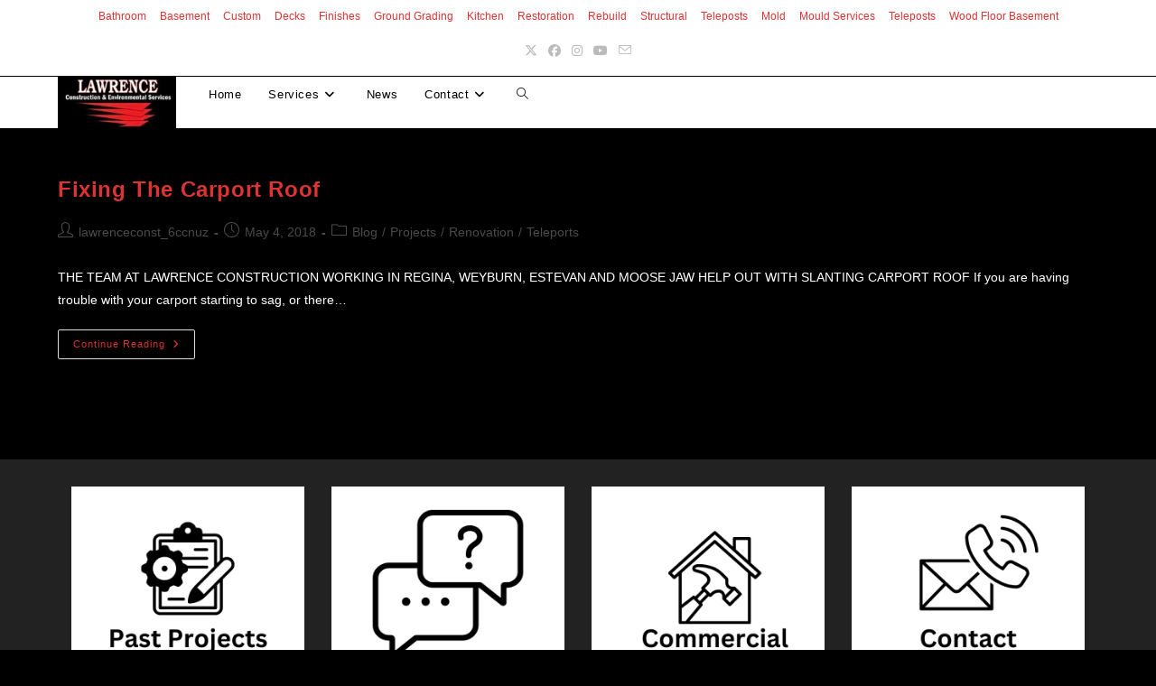

--- FILE ---
content_type: text/html; charset=UTF-8
request_url: https://www.lawrenceconst.ca/tag/carport/
body_size: 16204
content:
<!DOCTYPE html>
<html class="html" lang="en-US">
<head>
	<meta charset="UTF-8">
	<link rel="profile" href="https://gmpg.org/xfn/11">

	<meta name='robots' content='index, follow, max-image-preview:large, max-snippet:-1, max-video-preview:-1' />
<meta name="viewport" content="width=device-width, initial-scale=1">
	<!-- This site is optimized with the Yoast SEO plugin v26.7 - https://yoast.com/wordpress/plugins/seo/ -->
	<title>Carport Archives - Lawrence Construction &amp; Environmental Services</title>
	<link rel="canonical" href="https://www.lawrenceconst.ca/tag/carport/" />
	<meta property="og:locale" content="en_US" />
	<meta property="og:type" content="article" />
	<meta property="og:title" content="Carport Archives - Lawrence Construction &amp; Environmental Services" />
	<meta property="og:url" content="https://www.lawrenceconst.ca/tag/carport/" />
	<meta property="og:site_name" content="Lawrence Construction &amp; Environmental Services" />
	<meta name="twitter:card" content="summary_large_image" />
	<script type="application/ld+json" class="yoast-schema-graph">{"@context":"https://schema.org","@graph":[{"@type":"CollectionPage","@id":"https://www.lawrenceconst.ca/tag/carport/","url":"https://www.lawrenceconst.ca/tag/carport/","name":"Carport Archives - Lawrence Construction &amp; Environmental Services","isPartOf":{"@id":"https://www.lawrenceconst.ca/#website"},"breadcrumb":{"@id":"https://www.lawrenceconst.ca/tag/carport/#breadcrumb"},"inLanguage":"en-US"},{"@type":"BreadcrumbList","@id":"https://www.lawrenceconst.ca/tag/carport/#breadcrumb","itemListElement":[{"@type":"ListItem","position":1,"name":"Home","item":"https://www.lawrenceconst.ca/"},{"@type":"ListItem","position":2,"name":"Carport"}]},{"@type":"WebSite","@id":"https://www.lawrenceconst.ca/#website","url":"https://www.lawrenceconst.ca/","name":"Lawrence Construction &amp; Environmental Services","description":"“From start… To finish.”","publisher":{"@id":"https://www.lawrenceconst.ca/#organization"},"potentialAction":[{"@type":"SearchAction","target":{"@type":"EntryPoint","urlTemplate":"https://www.lawrenceconst.ca/?s={search_term_string}"},"query-input":{"@type":"PropertyValueSpecification","valueRequired":true,"valueName":"search_term_string"}}],"inLanguage":"en-US"},{"@type":"Organization","@id":"https://www.lawrenceconst.ca/#organization","name":"Lawrence Construction &amp; Environmental Services","url":"https://www.lawrenceconst.ca/","logo":{"@type":"ImageObject","inLanguage":"en-US","@id":"https://www.lawrenceconst.ca/#/schema/logo/image/","url":"https://www.lawrenceconst.ca/wp-content/uploads/2024/10/cropped-cropped-Lawrence-Construction-and-Environmental-Logo-e1736531764790.jpg","contentUrl":"https://www.lawrenceconst.ca/wp-content/uploads/2024/10/cropped-cropped-Lawrence-Construction-and-Environmental-Logo-e1736531764790.jpg","width":200,"height":87,"caption":"Lawrence Construction &amp; Environmental Services"},"image":{"@id":"https://www.lawrenceconst.ca/#/schema/logo/image/"}}]}</script>
	<!-- / Yoast SEO plugin. -->


<link rel="alternate" type="application/rss+xml" title="Lawrence Construction &amp; Environmental Services &raquo; Feed" href="https://www.lawrenceconst.ca/feed/" />
<link rel="alternate" type="application/rss+xml" title="Lawrence Construction &amp; Environmental Services &raquo; Comments Feed" href="https://www.lawrenceconst.ca/comments/feed/" />
<link rel="alternate" type="application/rss+xml" title="Lawrence Construction &amp; Environmental Services &raquo; Carport Tag Feed" href="https://www.lawrenceconst.ca/tag/carport/feed/" />
<style id='wp-img-auto-sizes-contain-inline-css'>
img:is([sizes=auto i],[sizes^="auto," i]){contain-intrinsic-size:3000px 1500px}
/*# sourceURL=wp-img-auto-sizes-contain-inline-css */
</style>
<style id='wp-emoji-styles-inline-css'>

	img.wp-smiley, img.emoji {
		display: inline !important;
		border: none !important;
		box-shadow: none !important;
		height: 1em !important;
		width: 1em !important;
		margin: 0 0.07em !important;
		vertical-align: -0.1em !important;
		background: none !important;
		padding: 0 !important;
	}
/*# sourceURL=wp-emoji-styles-inline-css */
</style>
<style id='wp-block-library-inline-css'>
:root{--wp-block-synced-color:#7a00df;--wp-block-synced-color--rgb:122,0,223;--wp-bound-block-color:var(--wp-block-synced-color);--wp-editor-canvas-background:#ddd;--wp-admin-theme-color:#007cba;--wp-admin-theme-color--rgb:0,124,186;--wp-admin-theme-color-darker-10:#006ba1;--wp-admin-theme-color-darker-10--rgb:0,107,160.5;--wp-admin-theme-color-darker-20:#005a87;--wp-admin-theme-color-darker-20--rgb:0,90,135;--wp-admin-border-width-focus:2px}@media (min-resolution:192dpi){:root{--wp-admin-border-width-focus:1.5px}}.wp-element-button{cursor:pointer}:root .has-very-light-gray-background-color{background-color:#eee}:root .has-very-dark-gray-background-color{background-color:#313131}:root .has-very-light-gray-color{color:#eee}:root .has-very-dark-gray-color{color:#313131}:root .has-vivid-green-cyan-to-vivid-cyan-blue-gradient-background{background:linear-gradient(135deg,#00d084,#0693e3)}:root .has-purple-crush-gradient-background{background:linear-gradient(135deg,#34e2e4,#4721fb 50%,#ab1dfe)}:root .has-hazy-dawn-gradient-background{background:linear-gradient(135deg,#faaca8,#dad0ec)}:root .has-subdued-olive-gradient-background{background:linear-gradient(135deg,#fafae1,#67a671)}:root .has-atomic-cream-gradient-background{background:linear-gradient(135deg,#fdd79a,#004a59)}:root .has-nightshade-gradient-background{background:linear-gradient(135deg,#330968,#31cdcf)}:root .has-midnight-gradient-background{background:linear-gradient(135deg,#020381,#2874fc)}:root{--wp--preset--font-size--normal:16px;--wp--preset--font-size--huge:42px}.has-regular-font-size{font-size:1em}.has-larger-font-size{font-size:2.625em}.has-normal-font-size{font-size:var(--wp--preset--font-size--normal)}.has-huge-font-size{font-size:var(--wp--preset--font-size--huge)}.has-text-align-center{text-align:center}.has-text-align-left{text-align:left}.has-text-align-right{text-align:right}.has-fit-text{white-space:nowrap!important}#end-resizable-editor-section{display:none}.aligncenter{clear:both}.items-justified-left{justify-content:flex-start}.items-justified-center{justify-content:center}.items-justified-right{justify-content:flex-end}.items-justified-space-between{justify-content:space-between}.screen-reader-text{border:0;clip-path:inset(50%);height:1px;margin:-1px;overflow:hidden;padding:0;position:absolute;width:1px;word-wrap:normal!important}.screen-reader-text:focus{background-color:#ddd;clip-path:none;color:#444;display:block;font-size:1em;height:auto;left:5px;line-height:normal;padding:15px 23px 14px;text-decoration:none;top:5px;width:auto;z-index:100000}html :where(.has-border-color){border-style:solid}html :where([style*=border-top-color]){border-top-style:solid}html :where([style*=border-right-color]){border-right-style:solid}html :where([style*=border-bottom-color]){border-bottom-style:solid}html :where([style*=border-left-color]){border-left-style:solid}html :where([style*=border-width]){border-style:solid}html :where([style*=border-top-width]){border-top-style:solid}html :where([style*=border-right-width]){border-right-style:solid}html :where([style*=border-bottom-width]){border-bottom-style:solid}html :where([style*=border-left-width]){border-left-style:solid}html :where(img[class*=wp-image-]){height:auto;max-width:100%}:where(figure){margin:0 0 1em}html :where(.is-position-sticky){--wp-admin--admin-bar--position-offset:var(--wp-admin--admin-bar--height,0px)}@media screen and (max-width:600px){html :where(.is-position-sticky){--wp-admin--admin-bar--position-offset:0px}}

/*# sourceURL=wp-block-library-inline-css */
</style><style id='wp-block-image-inline-css'>
.wp-block-image>a,.wp-block-image>figure>a{display:inline-block}.wp-block-image img{box-sizing:border-box;height:auto;max-width:100%;vertical-align:bottom}@media not (prefers-reduced-motion){.wp-block-image img.hide{visibility:hidden}.wp-block-image img.show{animation:show-content-image .4s}}.wp-block-image[style*=border-radius] img,.wp-block-image[style*=border-radius]>a{border-radius:inherit}.wp-block-image.has-custom-border img{box-sizing:border-box}.wp-block-image.aligncenter{text-align:center}.wp-block-image.alignfull>a,.wp-block-image.alignwide>a{width:100%}.wp-block-image.alignfull img,.wp-block-image.alignwide img{height:auto;width:100%}.wp-block-image .aligncenter,.wp-block-image .alignleft,.wp-block-image .alignright,.wp-block-image.aligncenter,.wp-block-image.alignleft,.wp-block-image.alignright{display:table}.wp-block-image .aligncenter>figcaption,.wp-block-image .alignleft>figcaption,.wp-block-image .alignright>figcaption,.wp-block-image.aligncenter>figcaption,.wp-block-image.alignleft>figcaption,.wp-block-image.alignright>figcaption{caption-side:bottom;display:table-caption}.wp-block-image .alignleft{float:left;margin:.5em 1em .5em 0}.wp-block-image .alignright{float:right;margin:.5em 0 .5em 1em}.wp-block-image .aligncenter{margin-left:auto;margin-right:auto}.wp-block-image :where(figcaption){margin-bottom:1em;margin-top:.5em}.wp-block-image.is-style-circle-mask img{border-radius:9999px}@supports ((-webkit-mask-image:none) or (mask-image:none)) or (-webkit-mask-image:none){.wp-block-image.is-style-circle-mask img{border-radius:0;-webkit-mask-image:url('data:image/svg+xml;utf8,<svg viewBox="0 0 100 100" xmlns="http://www.w3.org/2000/svg"><circle cx="50" cy="50" r="50"/></svg>');mask-image:url('data:image/svg+xml;utf8,<svg viewBox="0 0 100 100" xmlns="http://www.w3.org/2000/svg"><circle cx="50" cy="50" r="50"/></svg>');mask-mode:alpha;-webkit-mask-position:center;mask-position:center;-webkit-mask-repeat:no-repeat;mask-repeat:no-repeat;-webkit-mask-size:contain;mask-size:contain}}:root :where(.wp-block-image.is-style-rounded img,.wp-block-image .is-style-rounded img){border-radius:9999px}.wp-block-image figure{margin:0}.wp-lightbox-container{display:flex;flex-direction:column;position:relative}.wp-lightbox-container img{cursor:zoom-in}.wp-lightbox-container img:hover+button{opacity:1}.wp-lightbox-container button{align-items:center;backdrop-filter:blur(16px) saturate(180%);background-color:#5a5a5a40;border:none;border-radius:4px;cursor:zoom-in;display:flex;height:20px;justify-content:center;opacity:0;padding:0;position:absolute;right:16px;text-align:center;top:16px;width:20px;z-index:100}@media not (prefers-reduced-motion){.wp-lightbox-container button{transition:opacity .2s ease}}.wp-lightbox-container button:focus-visible{outline:3px auto #5a5a5a40;outline:3px auto -webkit-focus-ring-color;outline-offset:3px}.wp-lightbox-container button:hover{cursor:pointer;opacity:1}.wp-lightbox-container button:focus{opacity:1}.wp-lightbox-container button:focus,.wp-lightbox-container button:hover,.wp-lightbox-container button:not(:hover):not(:active):not(.has-background){background-color:#5a5a5a40;border:none}.wp-lightbox-overlay{box-sizing:border-box;cursor:zoom-out;height:100vh;left:0;overflow:hidden;position:fixed;top:0;visibility:hidden;width:100%;z-index:100000}.wp-lightbox-overlay .close-button{align-items:center;cursor:pointer;display:flex;justify-content:center;min-height:40px;min-width:40px;padding:0;position:absolute;right:calc(env(safe-area-inset-right) + 16px);top:calc(env(safe-area-inset-top) + 16px);z-index:5000000}.wp-lightbox-overlay .close-button:focus,.wp-lightbox-overlay .close-button:hover,.wp-lightbox-overlay .close-button:not(:hover):not(:active):not(.has-background){background:none;border:none}.wp-lightbox-overlay .lightbox-image-container{height:var(--wp--lightbox-container-height);left:50%;overflow:hidden;position:absolute;top:50%;transform:translate(-50%,-50%);transform-origin:top left;width:var(--wp--lightbox-container-width);z-index:9999999999}.wp-lightbox-overlay .wp-block-image{align-items:center;box-sizing:border-box;display:flex;height:100%;justify-content:center;margin:0;position:relative;transform-origin:0 0;width:100%;z-index:3000000}.wp-lightbox-overlay .wp-block-image img{height:var(--wp--lightbox-image-height);min-height:var(--wp--lightbox-image-height);min-width:var(--wp--lightbox-image-width);width:var(--wp--lightbox-image-width)}.wp-lightbox-overlay .wp-block-image figcaption{display:none}.wp-lightbox-overlay button{background:none;border:none}.wp-lightbox-overlay .scrim{background-color:#fff;height:100%;opacity:.9;position:absolute;width:100%;z-index:2000000}.wp-lightbox-overlay.active{visibility:visible}@media not (prefers-reduced-motion){.wp-lightbox-overlay.active{animation:turn-on-visibility .25s both}.wp-lightbox-overlay.active img{animation:turn-on-visibility .35s both}.wp-lightbox-overlay.show-closing-animation:not(.active){animation:turn-off-visibility .35s both}.wp-lightbox-overlay.show-closing-animation:not(.active) img{animation:turn-off-visibility .25s both}.wp-lightbox-overlay.zoom.active{animation:none;opacity:1;visibility:visible}.wp-lightbox-overlay.zoom.active .lightbox-image-container{animation:lightbox-zoom-in .4s}.wp-lightbox-overlay.zoom.active .lightbox-image-container img{animation:none}.wp-lightbox-overlay.zoom.active .scrim{animation:turn-on-visibility .4s forwards}.wp-lightbox-overlay.zoom.show-closing-animation:not(.active){animation:none}.wp-lightbox-overlay.zoom.show-closing-animation:not(.active) .lightbox-image-container{animation:lightbox-zoom-out .4s}.wp-lightbox-overlay.zoom.show-closing-animation:not(.active) .lightbox-image-container img{animation:none}.wp-lightbox-overlay.zoom.show-closing-animation:not(.active) .scrim{animation:turn-off-visibility .4s forwards}}@keyframes show-content-image{0%{visibility:hidden}99%{visibility:hidden}to{visibility:visible}}@keyframes turn-on-visibility{0%{opacity:0}to{opacity:1}}@keyframes turn-off-visibility{0%{opacity:1;visibility:visible}99%{opacity:0;visibility:visible}to{opacity:0;visibility:hidden}}@keyframes lightbox-zoom-in{0%{transform:translate(calc((-100vw + var(--wp--lightbox-scrollbar-width))/2 + var(--wp--lightbox-initial-left-position)),calc(-50vh + var(--wp--lightbox-initial-top-position))) scale(var(--wp--lightbox-scale))}to{transform:translate(-50%,-50%) scale(1)}}@keyframes lightbox-zoom-out{0%{transform:translate(-50%,-50%) scale(1);visibility:visible}99%{visibility:visible}to{transform:translate(calc((-100vw + var(--wp--lightbox-scrollbar-width))/2 + var(--wp--lightbox-initial-left-position)),calc(-50vh + var(--wp--lightbox-initial-top-position))) scale(var(--wp--lightbox-scale));visibility:hidden}}
/*# sourceURL=https://www.lawrenceconst.ca/wp-includes/blocks/image/style.min.css */
</style>
<style id='wp-block-image-theme-inline-css'>
:root :where(.wp-block-image figcaption){color:#555;font-size:13px;text-align:center}.is-dark-theme :root :where(.wp-block-image figcaption){color:#ffffffa6}.wp-block-image{margin:0 0 1em}
/*# sourceURL=https://www.lawrenceconst.ca/wp-includes/blocks/image/theme.min.css */
</style>
<style id='global-styles-inline-css'>
:root{--wp--preset--aspect-ratio--square: 1;--wp--preset--aspect-ratio--4-3: 4/3;--wp--preset--aspect-ratio--3-4: 3/4;--wp--preset--aspect-ratio--3-2: 3/2;--wp--preset--aspect-ratio--2-3: 2/3;--wp--preset--aspect-ratio--16-9: 16/9;--wp--preset--aspect-ratio--9-16: 9/16;--wp--preset--color--black: #000000;--wp--preset--color--cyan-bluish-gray: #abb8c3;--wp--preset--color--white: #ffffff;--wp--preset--color--pale-pink: #f78da7;--wp--preset--color--vivid-red: #cf2e2e;--wp--preset--color--luminous-vivid-orange: #ff6900;--wp--preset--color--luminous-vivid-amber: #fcb900;--wp--preset--color--light-green-cyan: #7bdcb5;--wp--preset--color--vivid-green-cyan: #00d084;--wp--preset--color--pale-cyan-blue: #8ed1fc;--wp--preset--color--vivid-cyan-blue: #0693e3;--wp--preset--color--vivid-purple: #9b51e0;--wp--preset--gradient--vivid-cyan-blue-to-vivid-purple: linear-gradient(135deg,rgb(6,147,227) 0%,rgb(155,81,224) 100%);--wp--preset--gradient--light-green-cyan-to-vivid-green-cyan: linear-gradient(135deg,rgb(122,220,180) 0%,rgb(0,208,130) 100%);--wp--preset--gradient--luminous-vivid-amber-to-luminous-vivid-orange: linear-gradient(135deg,rgb(252,185,0) 0%,rgb(255,105,0) 100%);--wp--preset--gradient--luminous-vivid-orange-to-vivid-red: linear-gradient(135deg,rgb(255,105,0) 0%,rgb(207,46,46) 100%);--wp--preset--gradient--very-light-gray-to-cyan-bluish-gray: linear-gradient(135deg,rgb(238,238,238) 0%,rgb(169,184,195) 100%);--wp--preset--gradient--cool-to-warm-spectrum: linear-gradient(135deg,rgb(74,234,220) 0%,rgb(151,120,209) 20%,rgb(207,42,186) 40%,rgb(238,44,130) 60%,rgb(251,105,98) 80%,rgb(254,248,76) 100%);--wp--preset--gradient--blush-light-purple: linear-gradient(135deg,rgb(255,206,236) 0%,rgb(152,150,240) 100%);--wp--preset--gradient--blush-bordeaux: linear-gradient(135deg,rgb(254,205,165) 0%,rgb(254,45,45) 50%,rgb(107,0,62) 100%);--wp--preset--gradient--luminous-dusk: linear-gradient(135deg,rgb(255,203,112) 0%,rgb(199,81,192) 50%,rgb(65,88,208) 100%);--wp--preset--gradient--pale-ocean: linear-gradient(135deg,rgb(255,245,203) 0%,rgb(182,227,212) 50%,rgb(51,167,181) 100%);--wp--preset--gradient--electric-grass: linear-gradient(135deg,rgb(202,248,128) 0%,rgb(113,206,126) 100%);--wp--preset--gradient--midnight: linear-gradient(135deg,rgb(2,3,129) 0%,rgb(40,116,252) 100%);--wp--preset--font-size--small: 13px;--wp--preset--font-size--medium: 20px;--wp--preset--font-size--large: 36px;--wp--preset--font-size--x-large: 42px;--wp--preset--spacing--20: 0.44rem;--wp--preset--spacing--30: 0.67rem;--wp--preset--spacing--40: 1rem;--wp--preset--spacing--50: 1.5rem;--wp--preset--spacing--60: 2.25rem;--wp--preset--spacing--70: 3.38rem;--wp--preset--spacing--80: 5.06rem;--wp--preset--shadow--natural: 6px 6px 9px rgba(0, 0, 0, 0.2);--wp--preset--shadow--deep: 12px 12px 50px rgba(0, 0, 0, 0.4);--wp--preset--shadow--sharp: 6px 6px 0px rgba(0, 0, 0, 0.2);--wp--preset--shadow--outlined: 6px 6px 0px -3px rgb(255, 255, 255), 6px 6px rgb(0, 0, 0);--wp--preset--shadow--crisp: 6px 6px 0px rgb(0, 0, 0);}:where(.is-layout-flex){gap: 0.5em;}:where(.is-layout-grid){gap: 0.5em;}body .is-layout-flex{display: flex;}.is-layout-flex{flex-wrap: wrap;align-items: center;}.is-layout-flex > :is(*, div){margin: 0;}body .is-layout-grid{display: grid;}.is-layout-grid > :is(*, div){margin: 0;}:where(.wp-block-columns.is-layout-flex){gap: 2em;}:where(.wp-block-columns.is-layout-grid){gap: 2em;}:where(.wp-block-post-template.is-layout-flex){gap: 1.25em;}:where(.wp-block-post-template.is-layout-grid){gap: 1.25em;}.has-black-color{color: var(--wp--preset--color--black) !important;}.has-cyan-bluish-gray-color{color: var(--wp--preset--color--cyan-bluish-gray) !important;}.has-white-color{color: var(--wp--preset--color--white) !important;}.has-pale-pink-color{color: var(--wp--preset--color--pale-pink) !important;}.has-vivid-red-color{color: var(--wp--preset--color--vivid-red) !important;}.has-luminous-vivid-orange-color{color: var(--wp--preset--color--luminous-vivid-orange) !important;}.has-luminous-vivid-amber-color{color: var(--wp--preset--color--luminous-vivid-amber) !important;}.has-light-green-cyan-color{color: var(--wp--preset--color--light-green-cyan) !important;}.has-vivid-green-cyan-color{color: var(--wp--preset--color--vivid-green-cyan) !important;}.has-pale-cyan-blue-color{color: var(--wp--preset--color--pale-cyan-blue) !important;}.has-vivid-cyan-blue-color{color: var(--wp--preset--color--vivid-cyan-blue) !important;}.has-vivid-purple-color{color: var(--wp--preset--color--vivid-purple) !important;}.has-black-background-color{background-color: var(--wp--preset--color--black) !important;}.has-cyan-bluish-gray-background-color{background-color: var(--wp--preset--color--cyan-bluish-gray) !important;}.has-white-background-color{background-color: var(--wp--preset--color--white) !important;}.has-pale-pink-background-color{background-color: var(--wp--preset--color--pale-pink) !important;}.has-vivid-red-background-color{background-color: var(--wp--preset--color--vivid-red) !important;}.has-luminous-vivid-orange-background-color{background-color: var(--wp--preset--color--luminous-vivid-orange) !important;}.has-luminous-vivid-amber-background-color{background-color: var(--wp--preset--color--luminous-vivid-amber) !important;}.has-light-green-cyan-background-color{background-color: var(--wp--preset--color--light-green-cyan) !important;}.has-vivid-green-cyan-background-color{background-color: var(--wp--preset--color--vivid-green-cyan) !important;}.has-pale-cyan-blue-background-color{background-color: var(--wp--preset--color--pale-cyan-blue) !important;}.has-vivid-cyan-blue-background-color{background-color: var(--wp--preset--color--vivid-cyan-blue) !important;}.has-vivid-purple-background-color{background-color: var(--wp--preset--color--vivid-purple) !important;}.has-black-border-color{border-color: var(--wp--preset--color--black) !important;}.has-cyan-bluish-gray-border-color{border-color: var(--wp--preset--color--cyan-bluish-gray) !important;}.has-white-border-color{border-color: var(--wp--preset--color--white) !important;}.has-pale-pink-border-color{border-color: var(--wp--preset--color--pale-pink) !important;}.has-vivid-red-border-color{border-color: var(--wp--preset--color--vivid-red) !important;}.has-luminous-vivid-orange-border-color{border-color: var(--wp--preset--color--luminous-vivid-orange) !important;}.has-luminous-vivid-amber-border-color{border-color: var(--wp--preset--color--luminous-vivid-amber) !important;}.has-light-green-cyan-border-color{border-color: var(--wp--preset--color--light-green-cyan) !important;}.has-vivid-green-cyan-border-color{border-color: var(--wp--preset--color--vivid-green-cyan) !important;}.has-pale-cyan-blue-border-color{border-color: var(--wp--preset--color--pale-cyan-blue) !important;}.has-vivid-cyan-blue-border-color{border-color: var(--wp--preset--color--vivid-cyan-blue) !important;}.has-vivid-purple-border-color{border-color: var(--wp--preset--color--vivid-purple) !important;}.has-vivid-cyan-blue-to-vivid-purple-gradient-background{background: var(--wp--preset--gradient--vivid-cyan-blue-to-vivid-purple) !important;}.has-light-green-cyan-to-vivid-green-cyan-gradient-background{background: var(--wp--preset--gradient--light-green-cyan-to-vivid-green-cyan) !important;}.has-luminous-vivid-amber-to-luminous-vivid-orange-gradient-background{background: var(--wp--preset--gradient--luminous-vivid-amber-to-luminous-vivid-orange) !important;}.has-luminous-vivid-orange-to-vivid-red-gradient-background{background: var(--wp--preset--gradient--luminous-vivid-orange-to-vivid-red) !important;}.has-very-light-gray-to-cyan-bluish-gray-gradient-background{background: var(--wp--preset--gradient--very-light-gray-to-cyan-bluish-gray) !important;}.has-cool-to-warm-spectrum-gradient-background{background: var(--wp--preset--gradient--cool-to-warm-spectrum) !important;}.has-blush-light-purple-gradient-background{background: var(--wp--preset--gradient--blush-light-purple) !important;}.has-blush-bordeaux-gradient-background{background: var(--wp--preset--gradient--blush-bordeaux) !important;}.has-luminous-dusk-gradient-background{background: var(--wp--preset--gradient--luminous-dusk) !important;}.has-pale-ocean-gradient-background{background: var(--wp--preset--gradient--pale-ocean) !important;}.has-electric-grass-gradient-background{background: var(--wp--preset--gradient--electric-grass) !important;}.has-midnight-gradient-background{background: var(--wp--preset--gradient--midnight) !important;}.has-small-font-size{font-size: var(--wp--preset--font-size--small) !important;}.has-medium-font-size{font-size: var(--wp--preset--font-size--medium) !important;}.has-large-font-size{font-size: var(--wp--preset--font-size--large) !important;}.has-x-large-font-size{font-size: var(--wp--preset--font-size--x-large) !important;}
/*# sourceURL=global-styles-inline-css */
</style>

<style id='classic-theme-styles-inline-css'>
/*! This file is auto-generated */
.wp-block-button__link{color:#fff;background-color:#32373c;border-radius:9999px;box-shadow:none;text-decoration:none;padding:calc(.667em + 2px) calc(1.333em + 2px);font-size:1.125em}.wp-block-file__button{background:#32373c;color:#fff;text-decoration:none}
/*# sourceURL=/wp-includes/css/classic-themes.min.css */
</style>
<link rel='stylesheet' id='contact-form-7-css' href='https://www.lawrenceconst.ca/wp-content/plugins/contact-form-7/includes/css/styles.css?ver=6.1.4' media='all' />
<link rel='stylesheet' id='font-awesome-css' href='https://www.lawrenceconst.ca/wp-content/themes/oceanwp/assets/fonts/fontawesome/css/all.min.css?ver=6.7.2' media='all' />
<link rel='stylesheet' id='simple-line-icons-css' href='https://www.lawrenceconst.ca/wp-content/themes/oceanwp/assets/css/third/simple-line-icons.min.css?ver=2.4.0' media='all' />
<link rel='stylesheet' id='oceanwp-style-css' href='https://www.lawrenceconst.ca/wp-content/themes/oceanwp/assets/css/style.min.css?ver=4.0.6' media='all' />
<style id='oceanwp-style-inline-css'>
body div.wpforms-container-full .wpforms-form input[type=submit]:hover,
			body div.wpforms-container-full .wpforms-form input[type=submit]:active,
			body div.wpforms-container-full .wpforms-form button[type=submit]:hover,
			body div.wpforms-container-full .wpforms-form button[type=submit]:active,
			body div.wpforms-container-full .wpforms-form .wpforms-page-button:hover,
			body div.wpforms-container-full .wpforms-form .wpforms-page-button:active,
			body .wp-core-ui div.wpforms-container-full .wpforms-form input[type=submit]:hover,
			body .wp-core-ui div.wpforms-container-full .wpforms-form input[type=submit]:active,
			body .wp-core-ui div.wpforms-container-full .wpforms-form button[type=submit]:hover,
			body .wp-core-ui div.wpforms-container-full .wpforms-form button[type=submit]:active,
			body .wp-core-ui div.wpforms-container-full .wpforms-form .wpforms-page-button:hover,
			body .wp-core-ui div.wpforms-container-full .wpforms-form .wpforms-page-button:active {
					background: linear-gradient(0deg, rgba(0, 0, 0, 0.2), rgba(0, 0, 0, 0.2)), var(--wpforms-button-background-color-alt, var(--wpforms-button-background-color)) !important;
			}
/*# sourceURL=oceanwp-style-inline-css */
</style>
<script async src="https://www.lawrenceconst.ca/wp-content/plugins/burst-statistics/assets/js/timeme/timeme.min.js?ver=1768250393" id="burst-timeme-js"></script>
<script async src="https://www.lawrenceconst.ca/wp-content/uploads/burst/js/burst.min.js?ver=1769781839" id="burst-js"></script>
<script src="https://www.lawrenceconst.ca/wp-includes/js/jquery/jquery.min.js?ver=3.7.1" id="jquery-core-js"></script>
<script src="https://www.lawrenceconst.ca/wp-includes/js/jquery/jquery-migrate.min.js?ver=3.4.1" id="jquery-migrate-js"></script>
<link rel="https://api.w.org/" href="https://www.lawrenceconst.ca/wp-json/" /><link rel="alternate" title="JSON" type="application/json" href="https://www.lawrenceconst.ca/wp-json/wp/v2/tags/61" /><link rel="EditURI" type="application/rsd+xml" title="RSD" href="https://www.lawrenceconst.ca/xmlrpc.php?rsd" />
<script type="text/javascript">
(function(url){
	if(/(?:Chrome\/26\.0\.1410\.63 Safari\/537\.31|WordfenceTestMonBot)/.test(navigator.userAgent)){ return; }
	var addEvent = function(evt, handler) {
		if (window.addEventListener) {
			document.addEventListener(evt, handler, false);
		} else if (window.attachEvent) {
			document.attachEvent('on' + evt, handler);
		}
	};
	var removeEvent = function(evt, handler) {
		if (window.removeEventListener) {
			document.removeEventListener(evt, handler, false);
		} else if (window.detachEvent) {
			document.detachEvent('on' + evt, handler);
		}
	};
	var evts = 'contextmenu dblclick drag dragend dragenter dragleave dragover dragstart drop keydown keypress keyup mousedown mousemove mouseout mouseover mouseup mousewheel scroll'.split(' ');
	var logHuman = function() {
		if (window.wfLogHumanRan) { return; }
		window.wfLogHumanRan = true;
		var wfscr = document.createElement('script');
		wfscr.type = 'text/javascript';
		wfscr.async = true;
		wfscr.src = url + '&r=' + Math.random();
		(document.getElementsByTagName('head')[0]||document.getElementsByTagName('body')[0]).appendChild(wfscr);
		for (var i = 0; i < evts.length; i++) {
			removeEvent(evts[i], logHuman);
		}
	};
	for (var i = 0; i < evts.length; i++) {
		addEvent(evts[i], logHuman);
	}
})('//www.lawrenceconst.ca/?wordfence_lh=1&hid=9553A9C3D9B7B192A31F77C4F8F566BC');
</script>
<!-- Dynamic Widgets by QURL loaded - http://www.dynamic-widgets.com //-->
<link rel="icon" href="https://www.lawrenceconst.ca/wp-content/uploads/2024/07/cropped-Lawrence-Construction-environmental-Logo-1-32x32.png" sizes="32x32" />
<link rel="icon" href="https://www.lawrenceconst.ca/wp-content/uploads/2024/07/cropped-Lawrence-Construction-environmental-Logo-1-192x192.png" sizes="192x192" />
<link rel="apple-touch-icon" href="https://www.lawrenceconst.ca/wp-content/uploads/2024/07/cropped-Lawrence-Construction-environmental-Logo-1-180x180.png" />
<meta name="msapplication-TileImage" content="https://www.lawrenceconst.ca/wp-content/uploads/2024/07/cropped-Lawrence-Construction-environmental-Logo-1-270x270.png" />
<!-- OceanWP CSS -->
<style type="text/css">
/* Colors */a:hover,a.light:hover,.theme-heading .text::before,.theme-heading .text::after,#top-bar-content >a:hover,#top-bar-social li.oceanwp-email a:hover,#site-navigation-wrap .dropdown-menu >li >a:hover,#site-header.medium-header #medium-searchform button:hover,.oceanwp-mobile-menu-icon a:hover,.blog-entry.post .blog-entry-header .entry-title a:hover,.blog-entry.post .blog-entry-readmore a:hover,.blog-entry.thumbnail-entry .blog-entry-category a,ul.meta li a:hover,.dropcap,.single nav.post-navigation .nav-links .title,body .related-post-title a:hover,body #wp-calendar caption,body .contact-info-widget.default i,body .contact-info-widget.big-icons i,body .custom-links-widget .oceanwp-custom-links li a:hover,body .custom-links-widget .oceanwp-custom-links li a:hover:before,body .posts-thumbnails-widget li a:hover,body .social-widget li.oceanwp-email a:hover,.comment-author .comment-meta .comment-reply-link,#respond #cancel-comment-reply-link:hover,#footer-widgets .footer-box a:hover,#footer-bottom a:hover,#footer-bottom #footer-bottom-menu a:hover,.sidr a:hover,.sidr-class-dropdown-toggle:hover,.sidr-class-menu-item-has-children.active >a,.sidr-class-menu-item-has-children.active >a >.sidr-class-dropdown-toggle,input[type=checkbox]:checked:before{color:#ffffff}.single nav.post-navigation .nav-links .title .owp-icon use,.blog-entry.post .blog-entry-readmore a:hover .owp-icon use,body .contact-info-widget.default .owp-icon use,body .contact-info-widget.big-icons .owp-icon use{stroke:#ffffff}input[type="button"],input[type="reset"],input[type="submit"],button[type="submit"],.button,#site-navigation-wrap .dropdown-menu >li.btn >a >span,.thumbnail:hover i,.thumbnail:hover .link-post-svg-icon,.post-quote-content,.omw-modal .omw-close-modal,body .contact-info-widget.big-icons li:hover i,body .contact-info-widget.big-icons li:hover .owp-icon,body div.wpforms-container-full .wpforms-form input[type=submit],body div.wpforms-container-full .wpforms-form button[type=submit],body div.wpforms-container-full .wpforms-form .wpforms-page-button,.woocommerce-cart .wp-element-button,.woocommerce-checkout .wp-element-button,.wp-block-button__link{background-color:#ffffff}.widget-title{border-color:#ffffff}blockquote{border-color:#ffffff}.wp-block-quote{border-color:#ffffff}#searchform-dropdown{border-color:#ffffff}.dropdown-menu .sub-menu{border-color:#ffffff}.blog-entry.large-entry .blog-entry-readmore a:hover{border-color:#ffffff}.oceanwp-newsletter-form-wrap input[type="email"]:focus{border-color:#ffffff}.social-widget li.oceanwp-email a:hover{border-color:#ffffff}#respond #cancel-comment-reply-link:hover{border-color:#ffffff}body .contact-info-widget.big-icons li:hover i{border-color:#ffffff}body .contact-info-widget.big-icons li:hover .owp-icon{border-color:#ffffff}#footer-widgets .oceanwp-newsletter-form-wrap input[type="email"]:focus{border-color:#ffffff}input[type="button"]:hover,input[type="reset"]:hover,input[type="submit"]:hover,button[type="submit"]:hover,input[type="button"]:focus,input[type="reset"]:focus,input[type="submit"]:focus,button[type="submit"]:focus,.button:hover,.button:focus,#site-navigation-wrap .dropdown-menu >li.btn >a:hover >span,.post-quote-author,.omw-modal .omw-close-modal:hover,body div.wpforms-container-full .wpforms-form input[type=submit]:hover,body div.wpforms-container-full .wpforms-form button[type=submit]:hover,body div.wpforms-container-full .wpforms-form .wpforms-page-button:hover,.woocommerce-cart .wp-element-button:hover,.woocommerce-checkout .wp-element-button:hover,.wp-block-button__link:hover{background-color:#000000}table th,table td,hr,.content-area,body.content-left-sidebar #content-wrap .content-area,.content-left-sidebar .content-area,#top-bar-wrap,#site-header,#site-header.top-header #search-toggle,.dropdown-menu ul li,.centered-minimal-page-header,.blog-entry.post,.blog-entry.grid-entry .blog-entry-inner,.blog-entry.thumbnail-entry .blog-entry-bottom,.single-post .entry-title,.single .entry-share-wrap .entry-share,.single .entry-share,.single .entry-share ul li a,.single nav.post-navigation,.single nav.post-navigation .nav-links .nav-previous,#author-bio,#author-bio .author-bio-avatar,#author-bio .author-bio-social li a,#related-posts,#comments,.comment-body,#respond #cancel-comment-reply-link,#blog-entries .type-page,.page-numbers a,.page-numbers span:not(.elementor-screen-only),.page-links span,body #wp-calendar caption,body #wp-calendar th,body #wp-calendar tbody,body .contact-info-widget.default i,body .contact-info-widget.big-icons i,body .contact-info-widget.big-icons .owp-icon,body .contact-info-widget.default .owp-icon,body .posts-thumbnails-widget li,body .tagcloud a{border-color:#000000}body,.separate-layout,.has-parallax-footer:not(.separate-layout) #main{background-color:#000000}a{color:#dd3333}a .owp-icon use{stroke:#dd3333}a:hover{color:#dd3333}a:hover .owp-icon use{stroke:#dd3333}body .theme-button,body input[type="submit"],body button[type="submit"],body button,body .button,body div.wpforms-container-full .wpforms-form input[type=submit],body div.wpforms-container-full .wpforms-form button[type=submit],body div.wpforms-container-full .wpforms-form .wpforms-page-button,.woocommerce-cart .wp-element-button,.woocommerce-checkout .wp-element-button,.wp-block-button__link{background-color:#dd3333}body .theme-button:hover,body input[type="submit"]:hover,body button[type="submit"]:hover,body button:hover,body .button:hover,body div.wpforms-container-full .wpforms-form input[type=submit]:hover,body div.wpforms-container-full .wpforms-form input[type=submit]:active,body div.wpforms-container-full .wpforms-form button[type=submit]:hover,body div.wpforms-container-full .wpforms-form button[type=submit]:active,body div.wpforms-container-full .wpforms-form .wpforms-page-button:hover,body div.wpforms-container-full .wpforms-form .wpforms-page-button:active,.woocommerce-cart .wp-element-button:hover,.woocommerce-checkout .wp-element-button:hover,.wp-block-button__link:hover{background-color:#ffffff}body .theme-button,body input[type="submit"],body button[type="submit"],body button,body .button,body div.wpforms-container-full .wpforms-form input[type=submit],body div.wpforms-container-full .wpforms-form button[type=submit],body div.wpforms-container-full .wpforms-form .wpforms-page-button,.woocommerce-cart .wp-element-button,.woocommerce-checkout .wp-element-button,.wp-block-button__link{border-color:#ffffff}body .theme-button:hover,body input[type="submit"]:hover,body button[type="submit"]:hover,body button:hover,body .button:hover,body div.wpforms-container-full .wpforms-form input[type=submit]:hover,body div.wpforms-container-full .wpforms-form input[type=submit]:active,body div.wpforms-container-full .wpforms-form button[type=submit]:hover,body div.wpforms-container-full .wpforms-form button[type=submit]:active,body div.wpforms-container-full .wpforms-form .wpforms-page-button:hover,body div.wpforms-container-full .wpforms-form .wpforms-page-button:active,.woocommerce-cart .wp-element-button:hover,.woocommerce-checkout .wp-element-button:hover,.wp-block-button__link:hover{border-color:#ffffff}body{color:#ffffff}h1,h2,h3,h4,h5,h6,.theme-heading,.widget-title,.oceanwp-widget-recent-posts-title,.comment-reply-title,.entry-title,.sidebar-box .widget-title{color:#dd3333}h1{color:#ee0606}h2{color:#dd3333}h3{color:#dd3333}h4{color:#dd3333}h5{color:#dd3333}h6{color:#dd3333}/* OceanWP Style Settings CSS */.container{width:1842px}@media only screen and (min-width:960px){.content-area,.content-left-sidebar .content-area{width:100%}}@media only screen and (min-width:960px){.widget-area,.content-left-sidebar .widget-area{width:3%}}.theme-button,input[type="submit"],button[type="submit"],button,.button,body div.wpforms-container-full .wpforms-form input[type=submit],body div.wpforms-container-full .wpforms-form button[type=submit],body div.wpforms-container-full .wpforms-form .wpforms-page-button{border-style:solid}.theme-button,input[type="submit"],button[type="submit"],button,.button,body div.wpforms-container-full .wpforms-form input[type=submit],body div.wpforms-container-full .wpforms-form button[type=submit],body div.wpforms-container-full .wpforms-form .wpforms-page-button{border-width:1px}form input[type="text"],form input[type="password"],form input[type="email"],form input[type="url"],form input[type="date"],form input[type="month"],form input[type="time"],form input[type="datetime"],form input[type="datetime-local"],form input[type="week"],form input[type="number"],form input[type="search"],form input[type="tel"],form input[type="color"],form select,form textarea,.woocommerce .woocommerce-checkout .select2-container--default .select2-selection--single{border-style:solid}body div.wpforms-container-full .wpforms-form input[type=date],body div.wpforms-container-full .wpforms-form input[type=datetime],body div.wpforms-container-full .wpforms-form input[type=datetime-local],body div.wpforms-container-full .wpforms-form input[type=email],body div.wpforms-container-full .wpforms-form input[type=month],body div.wpforms-container-full .wpforms-form input[type=number],body div.wpforms-container-full .wpforms-form input[type=password],body div.wpforms-container-full .wpforms-form input[type=range],body div.wpforms-container-full .wpforms-form input[type=search],body div.wpforms-container-full .wpforms-form input[type=tel],body div.wpforms-container-full .wpforms-form input[type=text],body div.wpforms-container-full .wpforms-form input[type=time],body div.wpforms-container-full .wpforms-form input[type=url],body div.wpforms-container-full .wpforms-form input[type=week],body div.wpforms-container-full .wpforms-form select,body div.wpforms-container-full .wpforms-form textarea{border-style:solid}form input[type="text"],form input[type="password"],form input[type="email"],form input[type="url"],form input[type="date"],form input[type="month"],form input[type="time"],form input[type="datetime"],form input[type="datetime-local"],form input[type="week"],form input[type="number"],form input[type="search"],form input[type="tel"],form input[type="color"],form select,form textarea{border-radius:3px}body div.wpforms-container-full .wpforms-form input[type=date],body div.wpforms-container-full .wpforms-form input[type=datetime],body div.wpforms-container-full .wpforms-form input[type=datetime-local],body div.wpforms-container-full .wpforms-form input[type=email],body div.wpforms-container-full .wpforms-form input[type=month],body div.wpforms-container-full .wpforms-form input[type=number],body div.wpforms-container-full .wpforms-form input[type=password],body div.wpforms-container-full .wpforms-form input[type=range],body div.wpforms-container-full .wpforms-form input[type=search],body div.wpforms-container-full .wpforms-form input[type=tel],body div.wpforms-container-full .wpforms-form input[type=text],body div.wpforms-container-full .wpforms-form input[type=time],body div.wpforms-container-full .wpforms-form input[type=url],body div.wpforms-container-full .wpforms-form input[type=week],body div.wpforms-container-full .wpforms-form select,body div.wpforms-container-full .wpforms-form textarea{border-radius:3px}.page-numbers a,.page-numbers span:not(.elementor-screen-only),.page-links span{color:#ffffff}.page-numbers a .owp-icon use{stroke:#ffffff}/* Header */#site-logo #site-logo-inner,.oceanwp-social-menu .social-menu-inner,#site-header.full_screen-header .menu-bar-inner,.after-header-content .after-header-content-inner{height:40px}#site-navigation-wrap .dropdown-menu >li >a,#site-navigation-wrap .dropdown-menu >li >span.opl-logout-link,.oceanwp-mobile-menu-icon a,.mobile-menu-close,.after-header-content-inner >a{line-height:40px}#site-header.has-header-media .overlay-header-media{background-color:rgba(0,0,0,0.5)}#site-logo #site-logo-inner a img,#site-header.center-header #site-navigation-wrap .middle-site-logo a img{max-width:212px}#site-header #site-logo #site-logo-inner a img,#site-header.center-header #site-navigation-wrap .middle-site-logo a img{max-height:57px}#site-navigation-wrap .dropdown-menu >li >a,.oceanwp-mobile-menu-icon a,#searchform-header-replace-close{color:#000000}#site-navigation-wrap .dropdown-menu >li >a .owp-icon use,.oceanwp-mobile-menu-icon a .owp-icon use,#searchform-header-replace-close .owp-icon use{stroke:#000000}#site-navigation-wrap .dropdown-menu >li >a:hover,.oceanwp-mobile-menu-icon a:hover,#searchform-header-replace-close:hover{color:#ffffff}#site-navigation-wrap .dropdown-menu >li >a:hover .owp-icon use,.oceanwp-mobile-menu-icon a:hover .owp-icon use,#searchform-header-replace-close:hover .owp-icon use{stroke:#ffffff}#site-navigation-wrap .dropdown-menu >.current-menu-item >a,#site-navigation-wrap .dropdown-menu >.current-menu-ancestor >a,#site-navigation-wrap .dropdown-menu >.current-menu-item >a:hover,#site-navigation-wrap .dropdown-menu >.current-menu-ancestor >a:hover{color:#dd3333}#site-navigation-wrap .dropdown-menu >li >a{background-color:#ffffff}#site-navigation-wrap .dropdown-menu >li >a:hover,#site-navigation-wrap .dropdown-menu >li.sfHover >a{background-color:#dd3333}.dropdown-menu .sub-menu,#searchform-dropdown,.current-shop-items-dropdown{border-color:#dd3333}.dropdown-menu ul li a.menu-link{color:#dd3333}.dropdown-menu ul li a.menu-link .owp-icon use{stroke:#dd3333}.dropdown-menu ul li a.menu-link:hover{color:#dd3333}.dropdown-menu ul li a.menu-link:hover .owp-icon use{stroke:#dd3333}.dropdown-menu ul >.current-menu-item >a.menu-link{color:#ffffff}.oceanwp-social-menu ul li a,.oceanwp-social-menu .colored ul li a,.oceanwp-social-menu .minimal ul li a,.oceanwp-social-menu .dark ul li a{font-size:11px}.oceanwp-social-menu ul li a .owp-icon,.oceanwp-social-menu .colored ul li a .owp-icon,.oceanwp-social-menu .minimal ul li a .owp-icon,.oceanwp-social-menu .dark ul li a .owp-icon{width:11px;height:11px}.oceanwp-social-menu ul li a{border-radius:2}.oceanwp-social-menu.simple-social ul li a{background-color:#dd3333}/* Topbar */#top-bar-content a:hover,#top-bar-social-alt a:hover{color:#dd3333}/* Blog CSS */.ocean-single-post-header ul.meta-item li a:hover{color:#333333}/* Footer Widgets */#footer-widgets .footer-box a:hover,#footer-widgets a:hover{color:#dd3333}/* Footer Copyright */#footer-bottom a:hover,#footer-bottom #footer-bottom-menu a:hover{color:#dd3333}/* Typography */body{font-size:14px;line-height:1.8}h1,h2,h3,h4,h5,h6,.theme-heading,.widget-title,.oceanwp-widget-recent-posts-title,.comment-reply-title,.entry-title,.sidebar-box .widget-title{line-height:1.4}h1{font-size:23px;line-height:1.4}h2{font-size:20px;line-height:1.4}h3{font-size:18px;line-height:1.4}h4{font-size:17px;line-height:1.4}h5{font-size:14px;line-height:1.4}h6{font-size:15px;line-height:1.4}.page-header .page-header-title,.page-header.background-image-page-header .page-header-title{font-size:32px;line-height:1.4}.page-header .page-subheading{font-size:15px;line-height:1.8}.site-breadcrumbs,.site-breadcrumbs a{font-size:13px;line-height:1.4}#top-bar-content,#top-bar-social-alt{font-size:12px;line-height:1.8}#site-logo a.site-logo-text{font-size:24px;line-height:1.8}.dropdown-menu ul li a.menu-link,#site-header.full_screen-header .fs-dropdown-menu ul.sub-menu li a{font-size:12px;line-height:1.2;letter-spacing:.6px}.sidr-class-dropdown-menu li a,a.sidr-class-toggle-sidr-close,#mobile-dropdown ul li a,body #mobile-fullscreen ul li a{font-size:15px;line-height:1.8}.blog-entry.post .blog-entry-header .entry-title a{font-size:24px;line-height:1.4}.ocean-single-post-header .single-post-title{font-size:34px;line-height:1.4;letter-spacing:.6px}.ocean-single-post-header ul.meta-item li,.ocean-single-post-header ul.meta-item li a{font-size:13px;line-height:1.4;letter-spacing:.6px}.ocean-single-post-header .post-author-name,.ocean-single-post-header .post-author-name a{font-size:14px;line-height:1.4;letter-spacing:.6px}.ocean-single-post-header .post-author-description{font-size:12px;line-height:1.4;letter-spacing:.6px}.single-post .entry-title{line-height:1.4;letter-spacing:.6px}.single-post ul.meta li,.single-post ul.meta li a{font-size:14px;line-height:1.4;letter-spacing:.6px}.sidebar-box .widget-title,.sidebar-box.widget_block .wp-block-heading{font-size:13px;line-height:1;letter-spacing:1px}#footer-widgets .footer-box .widget-title{font-size:13px;line-height:1;letter-spacing:1px}#footer-bottom #copyright{font-size:12px;line-height:1}#footer-bottom #footer-bottom-menu{font-size:12px;line-height:1}.woocommerce-store-notice.demo_store{line-height:2;letter-spacing:1.5px}.demo_store .woocommerce-store-notice__dismiss-link{line-height:2;letter-spacing:1.5px}.woocommerce ul.products li.product li.title h2,.woocommerce ul.products li.product li.title a{font-size:14px;line-height:1.5}.woocommerce ul.products li.product li.category,.woocommerce ul.products li.product li.category a{font-size:12px;line-height:1}.woocommerce ul.products li.product .price{font-size:18px;line-height:1}.woocommerce ul.products li.product .button,.woocommerce ul.products li.product .product-inner .added_to_cart{font-size:12px;line-height:1.5;letter-spacing:1px}.woocommerce ul.products li.owp-woo-cond-notice span,.woocommerce ul.products li.owp-woo-cond-notice a{font-size:16px;line-height:1;letter-spacing:1px;font-weight:600;text-transform:capitalize}.woocommerce div.product .product_title{font-size:24px;line-height:1.4;letter-spacing:.6px}.woocommerce div.product p.price{font-size:36px;line-height:1}.woocommerce .owp-btn-normal .summary form button.button,.woocommerce .owp-btn-big .summary form button.button,.woocommerce .owp-btn-very-big .summary form button.button{font-size:12px;line-height:1.5;letter-spacing:1px;text-transform:uppercase}.woocommerce div.owp-woo-single-cond-notice span,.woocommerce div.owp-woo-single-cond-notice a{font-size:18px;line-height:2;letter-spacing:1.5px;font-weight:600;text-transform:capitalize}
</style></head>

<body data-rsssl=1 class="archive tag tag-carport tag-61 wp-custom-logo wp-embed-responsive wp-theme-oceanwp oceanwp-theme dropdown-mobile default-breakpoint has-sidebar content-right-sidebar has-topbar page-header-disabled" itemscope="itemscope" itemtype="https://schema.org/Blog" data-burst_id="61" data-burst_type="tag">

	
	
	<div id="outer-wrap" class="site clr">

		<a class="skip-link screen-reader-text" href="#main">Skip to content</a>

		
		<div id="wrap" class="clr">

			

<div id="top-bar-wrap" class="clr">

	<div id="top-bar" class="clr container has-no-content">

		
		<div id="top-bar-inner" class="clr">

			
	<div id="top-bar-content" class="clr top-bar-centered">

		
<div id="top-bar-nav" class="navigation clr">

	<ul id="menu-services" class="top-bar-menu dropdown-menu sf-menu"><li id="menu-item-1281" class="menu-item menu-item-type-post_type menu-item-object-page menu-item-1281"><a href="https://www.lawrenceconst.ca/bathroom/" class="menu-link">Bathroom</a></li><li id="menu-item-1497" class="menu-item menu-item-type-post_type menu-item-object-page menu-item-1497"><a href="https://www.lawrenceconst.ca/basement-repairs-rebuilds/" class="menu-link">Basement</a></li><li id="menu-item-1277" class="menu-item menu-item-type-post_type menu-item-object-page menu-item-1277"><a href="https://www.lawrenceconst.ca/custom/" class="menu-link">Custom</a></li><li id="menu-item-1280" class="menu-item menu-item-type-post_type menu-item-object-page menu-item-1280"><a href="https://www.lawrenceconst.ca/deck/" class="menu-link">Decks</a></li><li id="menu-item-1282" class="menu-item menu-item-type-post_type menu-item-object-post menu-item-1282"><a href="https://www.lawrenceconst.ca/finishes/" class="menu-link">Finishes</a></li><li id="menu-item-1285" class="menu-item menu-item-type-post_type menu-item-object-post menu-item-1285"><a href="https://www.lawrenceconst.ca/ground-grading/" class="menu-link">Ground Grading</a></li><li id="menu-item-1286" class="menu-item menu-item-type-post_type menu-item-object-post menu-item-1286"><a href="https://www.lawrenceconst.ca/kitchen/" class="menu-link">Kitchen</a></li><li id="menu-item-1276" class="menu-item menu-item-type-post_type menu-item-object-page menu-item-1276"><a href="https://www.lawrenceconst.ca/restoration/" class="menu-link">Restoration</a></li><li id="menu-item-1278" class="menu-item menu-item-type-post_type menu-item-object-page menu-item-1278"><a href="https://www.lawrenceconst.ca/rebuild/" class="menu-link">Rebuild</a></li><li id="menu-item-1279" class="menu-item menu-item-type-post_type menu-item-object-page menu-item-1279"><a href="https://www.lawrenceconst.ca/structural/" class="menu-link">Structural</a></li><li id="menu-item-1283" class="menu-item menu-item-type-post_type menu-item-object-post menu-item-1283"><a href="https://www.lawrenceconst.ca/teleposts/" class="menu-link">Teleposts</a></li><li id="menu-item-1287" class="menu-item menu-item-type-post_type menu-item-object-post menu-item-1287"><a href="https://www.lawrenceconst.ca/mould/" class="menu-link">Mold</a></li><li id="menu-item-1288" class="menu-item menu-item-type-post_type menu-item-object-post menu-item-1288"><a href="https://www.lawrenceconst.ca/mold-services/" class="menu-link">Mould Services</a></li><li id="menu-item-1289" class="menu-item menu-item-type-post_type menu-item-object-post menu-item-1289"><a href="https://www.lawrenceconst.ca/teleposts/" class="menu-link">Teleposts</a></li><li id="menu-item-1290" class="menu-item menu-item-type-post_type menu-item-object-post menu-item-1290"><a href="https://www.lawrenceconst.ca/wood-floor-basement/" class="menu-link">Wood Floor Basement</a></li></ul>
</div>

		
			
	</div><!-- #top-bar-content -->



<div id="top-bar-social" class="clr top-bar-centered">

	<ul class="clr" aria-label="Social links">

		<li class="oceanwp-twitter"><a href="https://x.com/LawrenceHomeSk" aria-label="X (opens in a new tab)" target="_blank" rel="noopener noreferrer"><i class=" fa-brands fa-x-twitter" aria-hidden="true" role="img"></i></a></li><li class="oceanwp-facebook"><a href="https://www.facebook.com/LawrenceConstructionEnvironmental" aria-label="Facebook (opens in a new tab)" target="_blank" rel="noopener noreferrer"><i class=" fab fa-facebook" aria-hidden="true" role="img"></i></a></li><li class="oceanwp-instagram"><a href="https://www.instagram.com/lawrenceenvironmental/" aria-label="Instagram (opens in a new tab)" target="_blank" rel="noopener noreferrer"><i class=" fab fa-instagram" aria-hidden="true" role="img"></i></a></li><li class="oceanwp-youtube"><a href="https://www.youtube.com/@lawrenceEnvironmental" aria-label="Youtube (opens in a new tab)" target="_blank" rel="noopener noreferrer"><i class=" fab fa-youtube" aria-hidden="true" role="img"></i></a></li><li class="oceanwp-email"><a href="mailto:l&#97;w&#114;enc&#101;con&#115;&#116;&#114;&#117;&#99;t&#105;o&#110;&#64;ho&#116;&#109;&#97;&#105;&#108;.&#99;&#111;m" aria-label="Send email (opens in your application)" target="_self"><i class=" icon-envelope" aria-hidden="true" role="img"></i></a></li>
	</ul>

</div><!-- #top-bar-social -->

		</div><!-- #top-bar-inner -->

		
	</div><!-- #top-bar -->

</div><!-- #top-bar-wrap -->


			
<header id="site-header" class="minimal-header has-social left-menu effect-one clr" data-height="40" itemscope="itemscope" itemtype="https://schema.org/WPHeader" role="banner">

	
					
			<div id="site-header-inner" class="clr container">

				
				

<div id="site-logo" class="clr" itemscope itemtype="https://schema.org/Brand" >

	
	<div id="site-logo-inner" class="clr">

		<a href="https://www.lawrenceconst.ca/" class="custom-logo-link" rel="home"><img width="200" height="87" src="https://www.lawrenceconst.ca/wp-content/uploads/2024/10/cropped-cropped-Lawrence-Construction-and-Environmental-Logo-e1736531764790.jpg" class="custom-logo" alt="Lawrence Logo" decoding="async" /></a>
	</div><!-- #site-logo-inner -->

	
	
</div><!-- #site-logo -->

			<div id="site-navigation-wrap" class="clr">
			
			
			
			<nav id="site-navigation" class="navigation main-navigation clr" itemscope="itemscope" itemtype="https://schema.org/SiteNavigationElement" role="navigation" >

				<ul id="menu-top-menu" class="main-menu dropdown-menu sf-menu"><li id="menu-item-57" class="menu-item menu-item-type-post_type menu-item-object-page menu-item-home menu-item-57"><a href="https://www.lawrenceconst.ca/" class="menu-link"><span class="text-wrap">Home</span></a></li><li id="menu-item-77" class="menu-item menu-item-type-post_type menu-item-object-page menu-item-has-children dropdown menu-item-77"><a href="https://www.lawrenceconst.ca/services/" class="menu-link"><span class="text-wrap">Services<i class="nav-arrow fa fa-angle-down" aria-hidden="true" role="img"></i></span></a>
<ul class="sub-menu">
	<li id="menu-item-1618" class="menu-item menu-item-type-post_type menu-item-object-page menu-item-1618"><a href="https://www.lawrenceconst.ca/commercial-lawrence-construction/" class="menu-link"><span class="text-wrap">Commercial</span></a></li>	<li id="menu-item-334" class="menu-item menu-item-type-post_type menu-item-object-page menu-item-has-children dropdown menu-item-334"><a href="https://www.lawrenceconst.ca/restoration/" class="menu-link"><span class="text-wrap">Restoration<i class="nav-arrow fa fa-angle-right" aria-hidden="true" role="img"></i></span></a>
	<ul class="sub-menu">
		<li id="menu-item-147" class="menu-item menu-item-type-post_type menu-item-object-page menu-item-147"><a href="https://www.lawrenceconst.ca/bathroom/" class="menu-link"><span class="text-wrap">Bathroom</span></a></li>		<li id="menu-item-78" class="menu-item menu-item-type-post_type menu-item-object-page menu-item-has-children dropdown menu-item-78"><a href="https://www.lawrenceconst.ca/basement-repairs-rebuilds/" class="menu-link"><span class="text-wrap">Basement<i class="nav-arrow fa fa-angle-right" aria-hidden="true" role="img"></i></span></a>
		<ul class="sub-menu">
			<li id="menu-item-160" class="menu-item menu-item-type-post_type menu-item-object-post menu-item-160"><a href="https://www.lawrenceconst.ca/basement-braces/" class="menu-link"><span class="text-wrap">Basement Braces</span></a></li>			<li id="menu-item-161" class="menu-item menu-item-type-post_type menu-item-object-post menu-item-161"><a href="https://www.lawrenceconst.ca/wood-floor-basement/" class="menu-link"><span class="text-wrap">Wood Floor Basement</span></a></li>			<li id="menu-item-750" class="menu-item menu-item-type-post_type menu-item-object-post menu-item-750"><a href="https://www.lawrenceconst.ca/basement-renovation/" class="menu-link"><span class="text-wrap">Basement Renovation</span></a></li>			<li id="menu-item-152" class="menu-item menu-item-type-post_type menu-item-object-post menu-item-152"><a href="https://www.lawrenceconst.ca/basement-walls/" class="menu-link"><span class="text-wrap">Basement Walls</span></a></li>		</ul>
</li>		<li id="menu-item-229" class="menu-item menu-item-type-post_type menu-item-object-page menu-item-229"><a href="https://www.lawrenceconst.ca/custom/" class="menu-link"><span class="text-wrap">Custom</span></a></li>		<li id="menu-item-170" class="menu-item menu-item-type-post_type menu-item-object-page menu-item-170"><a href="https://www.lawrenceconst.ca/deck/" class="menu-link"><span class="text-wrap">Decks</span></a></li>		<li id="menu-item-419" class="menu-item menu-item-type-post_type menu-item-object-post menu-item-419"><a href="https://www.lawrenceconst.ca/ground-grading/" class="menu-link"><span class="text-wrap">Ground Grading</span></a></li>		<li id="menu-item-335" class="menu-item menu-item-type-post_type menu-item-object-post menu-item-335"><a href="https://www.lawrenceconst.ca/kitchen/" class="menu-link"><span class="text-wrap">Kitchen</span></a></li>		<li id="menu-item-217" class="menu-item menu-item-type-post_type menu-item-object-page menu-item-217"><a href="https://www.lawrenceconst.ca/rebuild/" class="menu-link"><span class="text-wrap">Rebuild</span></a></li>		<li id="menu-item-218" class="menu-item menu-item-type-post_type menu-item-object-page menu-item-218"><a href="https://www.lawrenceconst.ca/structural/" class="menu-link"><span class="text-wrap">Structural</span></a></li>		<li id="menu-item-749" class="menu-item menu-item-type-post_type menu-item-object-post menu-item-749"><a href="https://www.lawrenceconst.ca/teleposts/" class="menu-link"><span class="text-wrap">Teleposts</span></a></li>	</ul>
</li>	<li id="menu-item-400" class="menu-item menu-item-type-post_type menu-item-object-post menu-item-400"><a href="https://www.lawrenceconst.ca/inspections/" class="menu-link"><span class="text-wrap">Inspections</span></a></li>	<li id="menu-item-345" class="menu-item menu-item-type-post_type menu-item-object-post menu-item-has-children dropdown menu-item-345"><a href="https://www.lawrenceconst.ca/mould/" class="menu-link"><span class="text-wrap">Mold<i class="nav-arrow fa fa-angle-right" aria-hidden="true" role="img"></i></span></a>
	<ul class="sub-menu">
		<li id="menu-item-363" class="menu-item menu-item-type-post_type menu-item-object-post menu-item-363"><a href="https://www.lawrenceconst.ca/faq-mold/" class="menu-link"><span class="text-wrap">FAQ On Mold</span></a></li>		<li id="menu-item-372" class="menu-item menu-item-type-post_type menu-item-object-post menu-item-372"><a href="https://www.lawrenceconst.ca/mold-services/" class="menu-link"><span class="text-wrap">Mould Services</span></a></li>	</ul>
</li></ul>
</li><li id="menu-item-55" class="menu-item menu-item-type-post_type menu-item-object-page current_page_parent menu-item-55"><a href="https://www.lawrenceconst.ca/news/" class="menu-link"><span class="text-wrap">News</span></a></li><li id="menu-item-248" class="menu-item menu-item-type-post_type menu-item-object-page menu-item-has-children dropdown menu-item-248"><a href="https://www.lawrenceconst.ca/contact/" class="menu-link"><span class="text-wrap">Contact<i class="nav-arrow fa fa-angle-down" aria-hidden="true" role="img"></i></span></a>
<ul class="sub-menu">
	<li id="menu-item-755" class="menu-item menu-item-type-post_type menu-item-object-page menu-item-755"><a href="https://www.lawrenceconst.ca/on-the-couch/" class="menu-link"><span class="text-wrap">“On The Couch”</span></a></li>	<li id="menu-item-411" class="menu-item menu-item-type-post_type menu-item-object-post menu-item-411"><a href="https://www.lawrenceconst.ca/questions-comments/" class="menu-link"><span class="text-wrap">Questions &amp; Answers</span></a></li></ul>
</li><li class="search-toggle-li" ><a href="https://www.lawrenceconst.ca/#" class="site-search-toggle search-dropdown-toggle"><span class="screen-reader-text">Toggle website search</span><i class=" icon-magnifier" aria-hidden="true" role="img"></i></a></li></ul>
<div id="searchform-dropdown" class="header-searchform-wrap clr" >
	
<form aria-label="Search this website" role="search" method="get" class="searchform" action="https://www.lawrenceconst.ca/">	
	<input aria-label="Insert search query" type="search" id="ocean-search-form-1" class="field" autocomplete="off" placeholder="Search" name="s">
		</form>
</div><!-- #searchform-dropdown -->

			</nav><!-- #site-navigation -->

			
			
					</div><!-- #site-navigation-wrap -->
			
		
	
				
	
	<div class="oceanwp-mobile-menu-icon clr mobile-right">

		
		
		
		<a href="https://www.lawrenceconst.ca/#mobile-menu-toggle" class="mobile-menu"  aria-label="Mobile Menu">
							<i class="fa fa-bars" aria-hidden="true"></i>
								<span class="oceanwp-text">Menu</span>
				<span class="oceanwp-close-text">Close</span>
						</a>

		
		
		
	</div><!-- #oceanwp-mobile-menu-navbar -->

	

			</div><!-- #site-header-inner -->

			
<div id="mobile-dropdown" class="clr" >

	<nav class="clr has-social" itemscope="itemscope" itemtype="https://schema.org/SiteNavigationElement">

		<ul id="menu-top-menu-1" class="menu"><li class="menu-item menu-item-type-post_type menu-item-object-page menu-item-home menu-item-57"><a href="https://www.lawrenceconst.ca/">Home</a></li>
<li class="menu-item menu-item-type-post_type menu-item-object-page menu-item-has-children menu-item-77"><a href="https://www.lawrenceconst.ca/services/">Services</a>
<ul class="sub-menu">
	<li class="menu-item menu-item-type-post_type menu-item-object-page menu-item-1618"><a href="https://www.lawrenceconst.ca/commercial-lawrence-construction/">Commercial</a></li>
	<li class="menu-item menu-item-type-post_type menu-item-object-page menu-item-has-children menu-item-334"><a href="https://www.lawrenceconst.ca/restoration/">Restoration</a>
	<ul class="sub-menu">
		<li class="menu-item menu-item-type-post_type menu-item-object-page menu-item-147"><a href="https://www.lawrenceconst.ca/bathroom/">Bathroom</a></li>
		<li class="menu-item menu-item-type-post_type menu-item-object-page menu-item-has-children menu-item-78"><a href="https://www.lawrenceconst.ca/basement-repairs-rebuilds/">Basement</a>
		<ul class="sub-menu">
			<li class="menu-item menu-item-type-post_type menu-item-object-post menu-item-160"><a href="https://www.lawrenceconst.ca/basement-braces/">Basement Braces</a></li>
			<li class="menu-item menu-item-type-post_type menu-item-object-post menu-item-161"><a href="https://www.lawrenceconst.ca/wood-floor-basement/">Wood Floor Basement</a></li>
			<li class="menu-item menu-item-type-post_type menu-item-object-post menu-item-750"><a href="https://www.lawrenceconst.ca/basement-renovation/">Basement Renovation</a></li>
			<li class="menu-item menu-item-type-post_type menu-item-object-post menu-item-152"><a href="https://www.lawrenceconst.ca/basement-walls/">Basement Walls</a></li>
		</ul>
</li>
		<li class="menu-item menu-item-type-post_type menu-item-object-page menu-item-229"><a href="https://www.lawrenceconst.ca/custom/">Custom</a></li>
		<li class="menu-item menu-item-type-post_type menu-item-object-page menu-item-170"><a href="https://www.lawrenceconst.ca/deck/">Decks</a></li>
		<li class="menu-item menu-item-type-post_type menu-item-object-post menu-item-419"><a href="https://www.lawrenceconst.ca/ground-grading/">Ground Grading</a></li>
		<li class="menu-item menu-item-type-post_type menu-item-object-post menu-item-335"><a href="https://www.lawrenceconst.ca/kitchen/">Kitchen</a></li>
		<li class="menu-item menu-item-type-post_type menu-item-object-page menu-item-217"><a href="https://www.lawrenceconst.ca/rebuild/">Rebuild</a></li>
		<li class="menu-item menu-item-type-post_type menu-item-object-page menu-item-218"><a href="https://www.lawrenceconst.ca/structural/">Structural</a></li>
		<li class="menu-item menu-item-type-post_type menu-item-object-post menu-item-749"><a href="https://www.lawrenceconst.ca/teleposts/">Teleposts</a></li>
	</ul>
</li>
	<li class="menu-item menu-item-type-post_type menu-item-object-post menu-item-400"><a href="https://www.lawrenceconst.ca/inspections/">Inspections</a></li>
	<li class="menu-item menu-item-type-post_type menu-item-object-post menu-item-has-children menu-item-345"><a href="https://www.lawrenceconst.ca/mould/">Mold</a>
	<ul class="sub-menu">
		<li class="menu-item menu-item-type-post_type menu-item-object-post menu-item-363"><a href="https://www.lawrenceconst.ca/faq-mold/">FAQ On Mold</a></li>
		<li class="menu-item menu-item-type-post_type menu-item-object-post menu-item-372"><a href="https://www.lawrenceconst.ca/mold-services/">Mould Services</a></li>
	</ul>
</li>
</ul>
</li>
<li class="menu-item menu-item-type-post_type menu-item-object-page current_page_parent menu-item-55"><a href="https://www.lawrenceconst.ca/news/">News</a></li>
<li class="menu-item menu-item-type-post_type menu-item-object-page menu-item-has-children menu-item-248"><a href="https://www.lawrenceconst.ca/contact/">Contact</a>
<ul class="sub-menu">
	<li class="menu-item menu-item-type-post_type menu-item-object-page menu-item-755"><a href="https://www.lawrenceconst.ca/on-the-couch/">“On The Couch”</a></li>
	<li class="menu-item menu-item-type-post_type menu-item-object-post menu-item-411"><a href="https://www.lawrenceconst.ca/questions-comments/">Questions &amp; Answers</a></li>
</ul>
</li>
<li class="search-toggle-li" ><a href="https://www.lawrenceconst.ca/#" class="site-search-toggle search-dropdown-toggle"><span class="screen-reader-text">Toggle website search</span><i class=" icon-magnifier" aria-hidden="true" role="img"></i></a></li></ul><ul id="menu-services-1" class="menu"><li class="menu-item menu-item-type-post_type menu-item-object-page menu-item-1281"><a href="https://www.lawrenceconst.ca/bathroom/">Bathroom</a></li>
<li class="menu-item menu-item-type-post_type menu-item-object-page menu-item-1497"><a href="https://www.lawrenceconst.ca/basement-repairs-rebuilds/">Basement</a></li>
<li class="menu-item menu-item-type-post_type menu-item-object-page menu-item-1277"><a href="https://www.lawrenceconst.ca/custom/">Custom</a></li>
<li class="menu-item menu-item-type-post_type menu-item-object-page menu-item-1280"><a href="https://www.lawrenceconst.ca/deck/">Decks</a></li>
<li class="menu-item menu-item-type-post_type menu-item-object-post menu-item-1282"><a href="https://www.lawrenceconst.ca/finishes/">Finishes</a></li>
<li class="menu-item menu-item-type-post_type menu-item-object-post menu-item-1285"><a href="https://www.lawrenceconst.ca/ground-grading/">Ground Grading</a></li>
<li class="menu-item menu-item-type-post_type menu-item-object-post menu-item-1286"><a href="https://www.lawrenceconst.ca/kitchen/">Kitchen</a></li>
<li class="menu-item menu-item-type-post_type menu-item-object-page menu-item-1276"><a href="https://www.lawrenceconst.ca/restoration/">Restoration</a></li>
<li class="menu-item menu-item-type-post_type menu-item-object-page menu-item-1278"><a href="https://www.lawrenceconst.ca/rebuild/">Rebuild</a></li>
<li class="menu-item menu-item-type-post_type menu-item-object-page menu-item-1279"><a href="https://www.lawrenceconst.ca/structural/">Structural</a></li>
<li class="menu-item menu-item-type-post_type menu-item-object-post menu-item-1283"><a href="https://www.lawrenceconst.ca/teleposts/">Teleposts</a></li>
<li class="menu-item menu-item-type-post_type menu-item-object-post menu-item-1287"><a href="https://www.lawrenceconst.ca/mould/">Mold</a></li>
<li class="menu-item menu-item-type-post_type menu-item-object-post menu-item-1288"><a href="https://www.lawrenceconst.ca/mold-services/">Mould Services</a></li>
<li class="menu-item menu-item-type-post_type menu-item-object-post menu-item-1289"><a href="https://www.lawrenceconst.ca/teleposts/">Teleposts</a></li>
<li class="menu-item menu-item-type-post_type menu-item-object-post menu-item-1290"><a href="https://www.lawrenceconst.ca/wood-floor-basement/">Wood Floor Basement</a></li>
</ul>
<div id="mobile-menu-search" class="clr">
	<form aria-label="Search this website" method="get" action="https://www.lawrenceconst.ca/" class="mobile-searchform">
		<input aria-label="Insert search query" value="" class="field" id="ocean-mobile-search-2" type="search" name="s" autocomplete="off" placeholder="Search" />
		<button aria-label="Submit search" type="submit" class="searchform-submit">
			<i class=" icon-magnifier" aria-hidden="true" role="img"></i>		</button>
					</form>
</div><!-- .mobile-menu-search -->

	</nav>

</div>

			
			
		
		
</header><!-- #site-header -->


			
			<main id="main" class="site-main clr"  role="main">

				
	
	<div id="content-wrap" class="container clr">

		
		<div id="primary" class="content-area clr">

			
			<div id="content" class="site-content clr">

				
										<div id="blog-entries" class="entries clr">

							
							
								
								
	<article id="post-658" class="blog-entry clr no-featured-image large-entry post-658 post type-post status-publish format-standard hentry category-blog category-projects category-renovation category-teleports tag-carport tag-estevan tag-lawrence-construction tag-moose-jaw tag-outdoor-renovation tag-projects tag-regina tag-renovation tag-teleposts tag-weyburn entry">

		<div class="blog-entry-inner clr">

			

<header class="blog-entry-header clr">
	<h2 class="blog-entry-title entry-title">
		<a href="https://www.lawrenceconst.ca/fixing-carport-roof/"  rel="bookmark">Fixing The Carport Roof</a>
	</h2><!-- .blog-entry-title -->
</header><!-- .blog-entry-header -->


<ul class="meta obem-default clr" aria-label="Post details:">

	
					<li class="meta-author" itemprop="name"><span class="screen-reader-text">Post author:</span><i class=" icon-user" aria-hidden="true" role="img"></i><a href="https://www.lawrenceconst.ca/author/lawrenceconst_6ccnuz/" title="Posts by lawrenceconst_6ccnuz" rel="author"  itemprop="author" itemscope="itemscope" itemtype="https://schema.org/Person">lawrenceconst_6ccnuz</a></li>
		
		
		
		
		
		
	
		
					<li class="meta-date" itemprop="datePublished"><span class="screen-reader-text">Post published:</span><i class=" icon-clock" aria-hidden="true" role="img"></i>May 4, 2018</li>
		
		
		
		
		
	
		
		
		
					<li class="meta-cat"><span class="screen-reader-text">Post category:</span><i class=" icon-folder" aria-hidden="true" role="img"></i><a href="https://www.lawrenceconst.ca/category/blog/" rel="category tag">Blog</a><span class="owp-sep" aria-hidden="true">/</span><a href="https://www.lawrenceconst.ca/category/projects/" rel="category tag">Projects</a><span class="owp-sep" aria-hidden="true">/</span><a href="https://www.lawrenceconst.ca/category/renovation/" rel="category tag">Renovation</a><span class="owp-sep" aria-hidden="true">/</span><a href="https://www.lawrenceconst.ca/category/teleports/" rel="category tag">Teleports</a></li>
		
		
		
	
		
		
		
		
		
		
	
</ul>



<div class="blog-entry-summary clr" itemprop="text">

	
		<p>
			THE TEAM AT LAWRENCE CONSTRUCTION WORKING IN REGINA, WEYBURN, ESTEVAN AND MOOSE JAW HELP OUT WITH SLANTING CARPORT ROOF If you are having trouble with your carport starting to sag, or there&hellip;		</p>

		
</div><!-- .blog-entry-summary -->



<div class="blog-entry-readmore clr">
	
<a href="https://www.lawrenceconst.ca/fixing-carport-roof/" 
	>
	Continue Reading<span class="screen-reader-text">Fixing The Carport Roof</span><i class=" fa fa-angle-right" aria-hidden="true" role="img"></i></a>

</div><!-- .blog-entry-readmore -->


			
		</div><!-- .blog-entry-inner -->

	</article><!-- #post-## -->

	
								
							
						</div><!-- #blog-entries -->

							
					
				
			</div><!-- #content -->

			
		</div><!-- #primary -->

		

<aside id="right-sidebar" class="sidebar-container widget-area sidebar-primary" itemscope="itemscope" itemtype="https://schema.org/WPSideBar" role="complementary" aria-label="Primary Sidebar">

	
	<div id="right-sidebar-inner" class="clr">

		
	</div><!-- #sidebar-inner -->

	
</aside><!-- #right-sidebar -->


	</div><!-- #content-wrap -->

	

	</main><!-- #main -->

	
	
	
		
<footer id="footer" class="site-footer" itemscope="itemscope" itemtype="https://schema.org/WPFooter" role="contentinfo">

	
	<div id="footer-inner" class="clr">

		

<div id="footer-widgets" class="oceanwp-row clr">

	
	<div class="footer-widgets-inner container">

					<div class="footer-box span_1_of_4 col col-1">
				<div id="block-13" class="footer-widget widget_block widget_media_image clr"><div class="wp-block-image">
<figure class="aligncenter size-full"><a href="https://www.lawrenceconst.ca/news/"><img loading="lazy" decoding="async" width="300" height="300" src="https://www.lawrenceconst.ca/wp-content/uploads/2025/01/Past-Procjects.png" alt="" class="wp-image-1353" srcset="https://www.lawrenceconst.ca/wp-content/uploads/2025/01/Past-Procjects.png 300w, https://www.lawrenceconst.ca/wp-content/uploads/2025/01/Past-Procjects-150x150.png 150w" sizes="auto, (max-width: 300px) 100vw, 300px" /></a></figure>
</div></div>			</div><!-- .footer-one-box -->

							<div class="footer-box span_1_of_4 col col-2">
					<div id="block-12" class="footer-widget widget_block widget_media_image clr"><div class="wp-block-image">
<figure class="aligncenter size-full"><a href="https://www.lawrenceconst.ca/questions-comments/"><img loading="lazy" decoding="async" width="300" height="300" src="https://www.lawrenceconst.ca/wp-content/uploads/2025/01/Ask-a-Question.png" alt="" class="wp-image-1352" srcset="https://www.lawrenceconst.ca/wp-content/uploads/2025/01/Ask-a-Question.png 300w, https://www.lawrenceconst.ca/wp-content/uploads/2025/01/Ask-a-Question-150x150.png 150w" sizes="auto, (max-width: 300px) 100vw, 300px" /></a></figure>
</div></div>				</div><!-- .footer-one-box -->
				
							<div class="footer-box span_1_of_4 col col-3 ">
					<div id="block-14" class="footer-widget widget_block widget_media_image clr"><div class="wp-block-image">
<figure class="aligncenter size-full"><a href="https://www.lawrenceconst.ca/commercial-lawrence-construction/"><img loading="lazy" decoding="async" width="300" height="300" src="https://www.lawrenceconst.ca/wp-content/uploads/2025/02/Commercial.png" alt="" class="wp-image-1610" srcset="https://www.lawrenceconst.ca/wp-content/uploads/2025/02/Commercial.png 300w, https://www.lawrenceconst.ca/wp-content/uploads/2025/02/Commercial-150x150.png 150w" sizes="auto, (max-width: 300px) 100vw, 300px" /></a></figure>
</div></div>				</div><!-- .footer-one-box -->
				
							<div class="footer-box span_1_of_4 col col-4">
					<div id="block-10" class="footer-widget widget_block widget_media_image clr"><div class="wp-block-image">
<figure class="aligncenter size-full"><a href="https://www.lawrenceconst.ca/contact/"><img loading="lazy" decoding="async" width="300" height="300" src="https://www.lawrenceconst.ca/wp-content/uploads/2025/01/Contact.png" alt="" class="wp-image-1350" srcset="https://www.lawrenceconst.ca/wp-content/uploads/2025/01/Contact.png 300w, https://www.lawrenceconst.ca/wp-content/uploads/2025/01/Contact-150x150.png 150w" sizes="auto, (max-width: 300px) 100vw, 300px" /></a></figure>
</div></div>				</div><!-- .footer-box -->
				
			
	</div><!-- .container -->

	
</div><!-- #footer-widgets -->



<div id="footer-bottom" class="clr">

	
	<div id="footer-bottom-inner" class="container clr">

		
			<div id="footer-bottom-menu" class="navigation clr">

				<div class="menu-services-container"><ul id="menu-services-2" class="menu"><li class="menu-item menu-item-type-post_type menu-item-object-page menu-item-1281"><a href="https://www.lawrenceconst.ca/bathroom/">Bathroom</a></li>
<li class="menu-item menu-item-type-post_type menu-item-object-page menu-item-1497"><a href="https://www.lawrenceconst.ca/basement-repairs-rebuilds/">Basement</a></li>
<li class="menu-item menu-item-type-post_type menu-item-object-page menu-item-1277"><a href="https://www.lawrenceconst.ca/custom/">Custom</a></li>
<li class="menu-item menu-item-type-post_type menu-item-object-page menu-item-1280"><a href="https://www.lawrenceconst.ca/deck/">Decks</a></li>
<li class="menu-item menu-item-type-post_type menu-item-object-post menu-item-1282"><a href="https://www.lawrenceconst.ca/finishes/">Finishes</a></li>
<li class="menu-item menu-item-type-post_type menu-item-object-post menu-item-1285"><a href="https://www.lawrenceconst.ca/ground-grading/">Ground Grading</a></li>
<li class="menu-item menu-item-type-post_type menu-item-object-post menu-item-1286"><a href="https://www.lawrenceconst.ca/kitchen/">Kitchen</a></li>
<li class="menu-item menu-item-type-post_type menu-item-object-page menu-item-1276"><a href="https://www.lawrenceconst.ca/restoration/">Restoration</a></li>
<li class="menu-item menu-item-type-post_type menu-item-object-page menu-item-1278"><a href="https://www.lawrenceconst.ca/rebuild/">Rebuild</a></li>
<li class="menu-item menu-item-type-post_type menu-item-object-page menu-item-1279"><a href="https://www.lawrenceconst.ca/structural/">Structural</a></li>
<li class="menu-item menu-item-type-post_type menu-item-object-post menu-item-1283"><a href="https://www.lawrenceconst.ca/teleposts/">Teleposts</a></li>
<li class="menu-item menu-item-type-post_type menu-item-object-post menu-item-1287"><a href="https://www.lawrenceconst.ca/mould/">Mold</a></li>
<li class="menu-item menu-item-type-post_type menu-item-object-post menu-item-1288"><a href="https://www.lawrenceconst.ca/mold-services/">Mould Services</a></li>
<li class="menu-item menu-item-type-post_type menu-item-object-post menu-item-1289"><a href="https://www.lawrenceconst.ca/teleposts/">Teleposts</a></li>
<li class="menu-item menu-item-type-post_type menu-item-object-post menu-item-1290"><a href="https://www.lawrenceconst.ca/wood-floor-basement/">Wood Floor Basement</a></li>
</ul></div>
			</div><!-- #footer-bottom-menu -->

			
		
			<div id="copyright" class="clr" role="contentinfo">
				Copyright 2025- Lawrence Construction &amp; Environmental			</div><!-- #copyright -->

			
	</div><!-- #footer-bottom-inner -->

	
</div><!-- #footer-bottom -->


	</div><!-- #footer-inner -->

	
</footer><!-- #footer -->

	
	
</div><!-- #wrap -->


</div><!-- #outer-wrap -->



<a aria-label="Scroll to the top of the page" href="#" id="scroll-top" class="scroll-top-right"><i class=" fa fa-angle-up" aria-hidden="true" role="img"></i></a>




<script type="speculationrules">
{"prefetch":[{"source":"document","where":{"and":[{"href_matches":"/*"},{"not":{"href_matches":["/wp-*.php","/wp-admin/*","/wp-content/uploads/*","/wp-content/*","/wp-content/plugins/*","/wp-content/themes/oceanwp/*","/*\\?(.+)"]}},{"not":{"selector_matches":"a[rel~=\"nofollow\"]"}},{"not":{"selector_matches":".no-prefetch, .no-prefetch a"}}]},"eagerness":"conservative"}]}
</script>
<script src="https://www.lawrenceconst.ca/wp-includes/js/dist/hooks.min.js?ver=dd5603f07f9220ed27f1" id="wp-hooks-js"></script>
<script src="https://www.lawrenceconst.ca/wp-includes/js/dist/i18n.min.js?ver=c26c3dc7bed366793375" id="wp-i18n-js"></script>
<script id="wp-i18n-js-after">
wp.i18n.setLocaleData( { 'text direction\u0004ltr': [ 'ltr' ] } );
//# sourceURL=wp-i18n-js-after
</script>
<script src="https://www.lawrenceconst.ca/wp-content/plugins/contact-form-7/includes/swv/js/index.js?ver=6.1.4" id="swv-js"></script>
<script id="contact-form-7-js-before">
var wpcf7 = {
    "api": {
        "root": "https:\/\/www.lawrenceconst.ca\/wp-json\/",
        "namespace": "contact-form-7\/v1"
    },
    "cached": 1
};
//# sourceURL=contact-form-7-js-before
</script>
<script src="https://www.lawrenceconst.ca/wp-content/plugins/contact-form-7/includes/js/index.js?ver=6.1.4" id="contact-form-7-js"></script>
<script src="https://www.lawrenceconst.ca/wp-includes/js/imagesloaded.min.js?ver=5.0.0" id="imagesloaded-js"></script>
<script id="oceanwp-main-js-extra">
var oceanwpLocalize = {"nonce":"3eff7342d9","isRTL":"","menuSearchStyle":"drop_down","mobileMenuSearchStyle":"disabled","sidrSource":null,"sidrDisplace":"1","sidrSide":"left","sidrDropdownTarget":"link","verticalHeaderTarget":"link","customScrollOffset":"0","customSelects":".woocommerce-ordering .orderby, #dropdown_product_cat, .widget_categories select, .widget_archive select, .single-product .variations_form .variations select"};
//# sourceURL=oceanwp-main-js-extra
</script>
<script src="https://www.lawrenceconst.ca/wp-content/themes/oceanwp/assets/js/theme.min.js?ver=4.0.6" id="oceanwp-main-js"></script>
<script src="https://www.lawrenceconst.ca/wp-content/themes/oceanwp/assets/js/drop-down-mobile-menu.min.js?ver=4.0.6" id="oceanwp-drop-down-mobile-menu-js"></script>
<script src="https://www.lawrenceconst.ca/wp-content/themes/oceanwp/assets/js/drop-down-search.min.js?ver=4.0.6" id="oceanwp-drop-down-search-js"></script>
<script src="https://www.lawrenceconst.ca/wp-content/themes/oceanwp/assets/js/vendors/magnific-popup.min.js?ver=4.0.6" id="ow-magnific-popup-js"></script>
<script src="https://www.lawrenceconst.ca/wp-content/themes/oceanwp/assets/js/ow-lightbox.min.js?ver=4.0.6" id="oceanwp-lightbox-js"></script>
<script src="https://www.lawrenceconst.ca/wp-content/themes/oceanwp/assets/js/vendors/flickity.pkgd.min.js?ver=4.0.6" id="ow-flickity-js"></script>
<script src="https://www.lawrenceconst.ca/wp-content/themes/oceanwp/assets/js/ow-slider.min.js?ver=4.0.6" id="oceanwp-slider-js"></script>
<script src="https://www.lawrenceconst.ca/wp-content/themes/oceanwp/assets/js/scroll-effect.min.js?ver=4.0.6" id="oceanwp-scroll-effect-js"></script>
<script src="https://www.lawrenceconst.ca/wp-content/themes/oceanwp/assets/js/scroll-top.min.js?ver=4.0.6" id="oceanwp-scroll-top-js"></script>
<script src="https://www.lawrenceconst.ca/wp-content/themes/oceanwp/assets/js/select.min.js?ver=4.0.6" id="oceanwp-select-js"></script>
<script id="wp-emoji-settings" type="application/json">
{"baseUrl":"https://s.w.org/images/core/emoji/17.0.2/72x72/","ext":".png","svgUrl":"https://s.w.org/images/core/emoji/17.0.2/svg/","svgExt":".svg","source":{"concatemoji":"https://www.lawrenceconst.ca/wp-includes/js/wp-emoji-release.min.js?ver=f8d6630f431096a8295a65924011ed05"}}
</script>
<script type="module">
/*! This file is auto-generated */
const a=JSON.parse(document.getElementById("wp-emoji-settings").textContent),o=(window._wpemojiSettings=a,"wpEmojiSettingsSupports"),s=["flag","emoji"];function i(e){try{var t={supportTests:e,timestamp:(new Date).valueOf()};sessionStorage.setItem(o,JSON.stringify(t))}catch(e){}}function c(e,t,n){e.clearRect(0,0,e.canvas.width,e.canvas.height),e.fillText(t,0,0);t=new Uint32Array(e.getImageData(0,0,e.canvas.width,e.canvas.height).data);e.clearRect(0,0,e.canvas.width,e.canvas.height),e.fillText(n,0,0);const a=new Uint32Array(e.getImageData(0,0,e.canvas.width,e.canvas.height).data);return t.every((e,t)=>e===a[t])}function p(e,t){e.clearRect(0,0,e.canvas.width,e.canvas.height),e.fillText(t,0,0);var n=e.getImageData(16,16,1,1);for(let e=0;e<n.data.length;e++)if(0!==n.data[e])return!1;return!0}function u(e,t,n,a){switch(t){case"flag":return n(e,"\ud83c\udff3\ufe0f\u200d\u26a7\ufe0f","\ud83c\udff3\ufe0f\u200b\u26a7\ufe0f")?!1:!n(e,"\ud83c\udde8\ud83c\uddf6","\ud83c\udde8\u200b\ud83c\uddf6")&&!n(e,"\ud83c\udff4\udb40\udc67\udb40\udc62\udb40\udc65\udb40\udc6e\udb40\udc67\udb40\udc7f","\ud83c\udff4\u200b\udb40\udc67\u200b\udb40\udc62\u200b\udb40\udc65\u200b\udb40\udc6e\u200b\udb40\udc67\u200b\udb40\udc7f");case"emoji":return!a(e,"\ud83e\u1fac8")}return!1}function f(e,t,n,a){let r;const o=(r="undefined"!=typeof WorkerGlobalScope&&self instanceof WorkerGlobalScope?new OffscreenCanvas(300,150):document.createElement("canvas")).getContext("2d",{willReadFrequently:!0}),s=(o.textBaseline="top",o.font="600 32px Arial",{});return e.forEach(e=>{s[e]=t(o,e,n,a)}),s}function r(e){var t=document.createElement("script");t.src=e,t.defer=!0,document.head.appendChild(t)}a.supports={everything:!0,everythingExceptFlag:!0},new Promise(t=>{let n=function(){try{var e=JSON.parse(sessionStorage.getItem(o));if("object"==typeof e&&"number"==typeof e.timestamp&&(new Date).valueOf()<e.timestamp+604800&&"object"==typeof e.supportTests)return e.supportTests}catch(e){}return null}();if(!n){if("undefined"!=typeof Worker&&"undefined"!=typeof OffscreenCanvas&&"undefined"!=typeof URL&&URL.createObjectURL&&"undefined"!=typeof Blob)try{var e="postMessage("+f.toString()+"("+[JSON.stringify(s),u.toString(),c.toString(),p.toString()].join(",")+"));",a=new Blob([e],{type:"text/javascript"});const r=new Worker(URL.createObjectURL(a),{name:"wpTestEmojiSupports"});return void(r.onmessage=e=>{i(n=e.data),r.terminate(),t(n)})}catch(e){}i(n=f(s,u,c,p))}t(n)}).then(e=>{for(const n in e)a.supports[n]=e[n],a.supports.everything=a.supports.everything&&a.supports[n],"flag"!==n&&(a.supports.everythingExceptFlag=a.supports.everythingExceptFlag&&a.supports[n]);var t;a.supports.everythingExceptFlag=a.supports.everythingExceptFlag&&!a.supports.flag,a.supports.everything||((t=a.source||{}).concatemoji?r(t.concatemoji):t.wpemoji&&t.twemoji&&(r(t.twemoji),r(t.wpemoji)))});
//# sourceURL=https://www.lawrenceconst.ca/wp-includes/js/wp-emoji-loader.min.js
</script>
</body>
</html>
